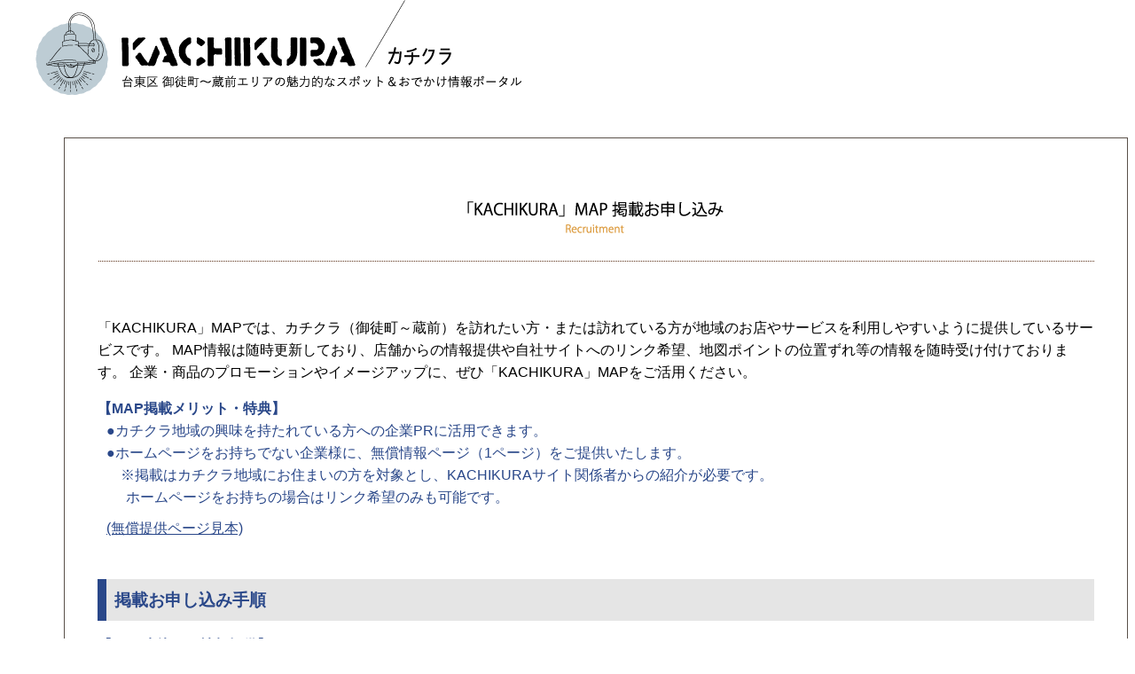

--- FILE ---
content_type: text/html; charset=UTF-8
request_url: https://kachikura.jp/recruitment/conf/
body_size: 4935
content:
<!DOCTYPE html>
<html lang="ja" xmlns="http://www.w3.org/1999/xhtml">

<head>
	<!-- Global site tag (gtag.js) - Google Analytics -->
	<script async src="https://www.googletagmanager.com/gtag/js?id=G-6T8LYHBJSP"></script>
	<script>
		window.dataLayer = window.dataLayer || [];

		function gtag() {
			dataLayer.push(arguments);
		}
		gtag('js', new Date());

		gtag('config', 'G-6T8LYHBJSP');
	</script>

	<meta http-equiv="Content-Type" content="text/html" charset="utf-8">
	<meta name="keywords" content="カチクラ,KACHIKURA,カチクラとは,カチクラサイト,御徒町,蔵前,浅草,日本のブルックリン,東京のブルックリン">
	<meta name="description" content="「カチクラ - KACHIKURA -」は『日本のブルックリン』『東京のブルックリン』といわれる御徒町～蔵前、通称カチクラエリアの情報をお伝えする情報ポータルサイトです。">
	<meta name="viewport" content="width=device-width,initial-scale=1.0">
	<title>確認画面  |  カチクラ / KACHIKURA 〜カチクラとは？『日本のブルックリン』御徒町・蔵前エリアのおでかけスポット＆情報をお届け〜</title>
	<script src="https://ajax.googleapis.com/ajax/libs/jquery/2.1.3/jquery.min.js"></script>
	<meta name='robots' content='max-image-preview:large' />
<link rel='dns-prefetch' href='//s.w.org' />
<script type="text/javascript">
window._wpemojiSettings = {"baseUrl":"https:\/\/s.w.org\/images\/core\/emoji\/14.0.0\/72x72\/","ext":".png","svgUrl":"https:\/\/s.w.org\/images\/core\/emoji\/14.0.0\/svg\/","svgExt":".svg","source":{"concatemoji":"https:\/\/kachikura.jp\/wp-includes\/js\/wp-emoji-release.min.js"}};
/*! This file is auto-generated */
!function(e,a,t){var n,r,o,i=a.createElement("canvas"),p=i.getContext&&i.getContext("2d");function s(e,t){var a=String.fromCharCode,e=(p.clearRect(0,0,i.width,i.height),p.fillText(a.apply(this,e),0,0),i.toDataURL());return p.clearRect(0,0,i.width,i.height),p.fillText(a.apply(this,t),0,0),e===i.toDataURL()}function c(e){var t=a.createElement("script");t.src=e,t.defer=t.type="text/javascript",a.getElementsByTagName("head")[0].appendChild(t)}for(o=Array("flag","emoji"),t.supports={everything:!0,everythingExceptFlag:!0},r=0;r<o.length;r++)t.supports[o[r]]=function(e){if(!p||!p.fillText)return!1;switch(p.textBaseline="top",p.font="600 32px Arial",e){case"flag":return s([127987,65039,8205,9895,65039],[127987,65039,8203,9895,65039])?!1:!s([55356,56826,55356,56819],[55356,56826,8203,55356,56819])&&!s([55356,57332,56128,56423,56128,56418,56128,56421,56128,56430,56128,56423,56128,56447],[55356,57332,8203,56128,56423,8203,56128,56418,8203,56128,56421,8203,56128,56430,8203,56128,56423,8203,56128,56447]);case"emoji":return!s([129777,127995,8205,129778,127999],[129777,127995,8203,129778,127999])}return!1}(o[r]),t.supports.everything=t.supports.everything&&t.supports[o[r]],"flag"!==o[r]&&(t.supports.everythingExceptFlag=t.supports.everythingExceptFlag&&t.supports[o[r]]);t.supports.everythingExceptFlag=t.supports.everythingExceptFlag&&!t.supports.flag,t.DOMReady=!1,t.readyCallback=function(){t.DOMReady=!0},t.supports.everything||(n=function(){t.readyCallback()},a.addEventListener?(a.addEventListener("DOMContentLoaded",n,!1),e.addEventListener("load",n,!1)):(e.attachEvent("onload",n),a.attachEvent("onreadystatechange",function(){"complete"===a.readyState&&t.readyCallback()})),(e=t.source||{}).concatemoji?c(e.concatemoji):e.wpemoji&&e.twemoji&&(c(e.twemoji),c(e.wpemoji)))}(window,document,window._wpemojiSettings);
</script>
<style type="text/css">
img.wp-smiley,
img.emoji {
	display: inline !important;
	border: none !important;
	box-shadow: none !important;
	height: 1em !important;
	width: 1em !important;
	margin: 0 0.07em !important;
	vertical-align: -0.1em !important;
	background: none !important;
	padding: 0 !important;
}
</style>
	<link rel='stylesheet' id='mw-wp-form-css'  href='https://kachikura.jp/wp-content/plugins/mw-wp-form/css/style.css' type='text/css' media='all' />
<link rel='stylesheet' id='wp-block-library-css'  href='https://kachikura.jp/wp-includes/css/dist/block-library/style.min.css' type='text/css' media='all' />
<style id='global-styles-inline-css' type='text/css'>
body{--wp--preset--color--black: #000000;--wp--preset--color--cyan-bluish-gray: #abb8c3;--wp--preset--color--white: #ffffff;--wp--preset--color--pale-pink: #f78da7;--wp--preset--color--vivid-red: #cf2e2e;--wp--preset--color--luminous-vivid-orange: #ff6900;--wp--preset--color--luminous-vivid-amber: #fcb900;--wp--preset--color--light-green-cyan: #7bdcb5;--wp--preset--color--vivid-green-cyan: #00d084;--wp--preset--color--pale-cyan-blue: #8ed1fc;--wp--preset--color--vivid-cyan-blue: #0693e3;--wp--preset--color--vivid-purple: #9b51e0;--wp--preset--gradient--vivid-cyan-blue-to-vivid-purple: linear-gradient(135deg,rgba(6,147,227,1) 0%,rgb(155,81,224) 100%);--wp--preset--gradient--light-green-cyan-to-vivid-green-cyan: linear-gradient(135deg,rgb(122,220,180) 0%,rgb(0,208,130) 100%);--wp--preset--gradient--luminous-vivid-amber-to-luminous-vivid-orange: linear-gradient(135deg,rgba(252,185,0,1) 0%,rgba(255,105,0,1) 100%);--wp--preset--gradient--luminous-vivid-orange-to-vivid-red: linear-gradient(135deg,rgba(255,105,0,1) 0%,rgb(207,46,46) 100%);--wp--preset--gradient--very-light-gray-to-cyan-bluish-gray: linear-gradient(135deg,rgb(238,238,238) 0%,rgb(169,184,195) 100%);--wp--preset--gradient--cool-to-warm-spectrum: linear-gradient(135deg,rgb(74,234,220) 0%,rgb(151,120,209) 20%,rgb(207,42,186) 40%,rgb(238,44,130) 60%,rgb(251,105,98) 80%,rgb(254,248,76) 100%);--wp--preset--gradient--blush-light-purple: linear-gradient(135deg,rgb(255,206,236) 0%,rgb(152,150,240) 100%);--wp--preset--gradient--blush-bordeaux: linear-gradient(135deg,rgb(254,205,165) 0%,rgb(254,45,45) 50%,rgb(107,0,62) 100%);--wp--preset--gradient--luminous-dusk: linear-gradient(135deg,rgb(255,203,112) 0%,rgb(199,81,192) 50%,rgb(65,88,208) 100%);--wp--preset--gradient--pale-ocean: linear-gradient(135deg,rgb(255,245,203) 0%,rgb(182,227,212) 50%,rgb(51,167,181) 100%);--wp--preset--gradient--electric-grass: linear-gradient(135deg,rgb(202,248,128) 0%,rgb(113,206,126) 100%);--wp--preset--gradient--midnight: linear-gradient(135deg,rgb(2,3,129) 0%,rgb(40,116,252) 100%);--wp--preset--duotone--dark-grayscale: url('#wp-duotone-dark-grayscale');--wp--preset--duotone--grayscale: url('#wp-duotone-grayscale');--wp--preset--duotone--purple-yellow: url('#wp-duotone-purple-yellow');--wp--preset--duotone--blue-red: url('#wp-duotone-blue-red');--wp--preset--duotone--midnight: url('#wp-duotone-midnight');--wp--preset--duotone--magenta-yellow: url('#wp-duotone-magenta-yellow');--wp--preset--duotone--purple-green: url('#wp-duotone-purple-green');--wp--preset--duotone--blue-orange: url('#wp-duotone-blue-orange');--wp--preset--font-size--small: 13px;--wp--preset--font-size--medium: 20px;--wp--preset--font-size--large: 36px;--wp--preset--font-size--x-large: 42px;}.has-black-color{color: var(--wp--preset--color--black) !important;}.has-cyan-bluish-gray-color{color: var(--wp--preset--color--cyan-bluish-gray) !important;}.has-white-color{color: var(--wp--preset--color--white) !important;}.has-pale-pink-color{color: var(--wp--preset--color--pale-pink) !important;}.has-vivid-red-color{color: var(--wp--preset--color--vivid-red) !important;}.has-luminous-vivid-orange-color{color: var(--wp--preset--color--luminous-vivid-orange) !important;}.has-luminous-vivid-amber-color{color: var(--wp--preset--color--luminous-vivid-amber) !important;}.has-light-green-cyan-color{color: var(--wp--preset--color--light-green-cyan) !important;}.has-vivid-green-cyan-color{color: var(--wp--preset--color--vivid-green-cyan) !important;}.has-pale-cyan-blue-color{color: var(--wp--preset--color--pale-cyan-blue) !important;}.has-vivid-cyan-blue-color{color: var(--wp--preset--color--vivid-cyan-blue) !important;}.has-vivid-purple-color{color: var(--wp--preset--color--vivid-purple) !important;}.has-black-background-color{background-color: var(--wp--preset--color--black) !important;}.has-cyan-bluish-gray-background-color{background-color: var(--wp--preset--color--cyan-bluish-gray) !important;}.has-white-background-color{background-color: var(--wp--preset--color--white) !important;}.has-pale-pink-background-color{background-color: var(--wp--preset--color--pale-pink) !important;}.has-vivid-red-background-color{background-color: var(--wp--preset--color--vivid-red) !important;}.has-luminous-vivid-orange-background-color{background-color: var(--wp--preset--color--luminous-vivid-orange) !important;}.has-luminous-vivid-amber-background-color{background-color: var(--wp--preset--color--luminous-vivid-amber) !important;}.has-light-green-cyan-background-color{background-color: var(--wp--preset--color--light-green-cyan) !important;}.has-vivid-green-cyan-background-color{background-color: var(--wp--preset--color--vivid-green-cyan) !important;}.has-pale-cyan-blue-background-color{background-color: var(--wp--preset--color--pale-cyan-blue) !important;}.has-vivid-cyan-blue-background-color{background-color: var(--wp--preset--color--vivid-cyan-blue) !important;}.has-vivid-purple-background-color{background-color: var(--wp--preset--color--vivid-purple) !important;}.has-black-border-color{border-color: var(--wp--preset--color--black) !important;}.has-cyan-bluish-gray-border-color{border-color: var(--wp--preset--color--cyan-bluish-gray) !important;}.has-white-border-color{border-color: var(--wp--preset--color--white) !important;}.has-pale-pink-border-color{border-color: var(--wp--preset--color--pale-pink) !important;}.has-vivid-red-border-color{border-color: var(--wp--preset--color--vivid-red) !important;}.has-luminous-vivid-orange-border-color{border-color: var(--wp--preset--color--luminous-vivid-orange) !important;}.has-luminous-vivid-amber-border-color{border-color: var(--wp--preset--color--luminous-vivid-amber) !important;}.has-light-green-cyan-border-color{border-color: var(--wp--preset--color--light-green-cyan) !important;}.has-vivid-green-cyan-border-color{border-color: var(--wp--preset--color--vivid-green-cyan) !important;}.has-pale-cyan-blue-border-color{border-color: var(--wp--preset--color--pale-cyan-blue) !important;}.has-vivid-cyan-blue-border-color{border-color: var(--wp--preset--color--vivid-cyan-blue) !important;}.has-vivid-purple-border-color{border-color: var(--wp--preset--color--vivid-purple) !important;}.has-vivid-cyan-blue-to-vivid-purple-gradient-background{background: var(--wp--preset--gradient--vivid-cyan-blue-to-vivid-purple) !important;}.has-light-green-cyan-to-vivid-green-cyan-gradient-background{background: var(--wp--preset--gradient--light-green-cyan-to-vivid-green-cyan) !important;}.has-luminous-vivid-amber-to-luminous-vivid-orange-gradient-background{background: var(--wp--preset--gradient--luminous-vivid-amber-to-luminous-vivid-orange) !important;}.has-luminous-vivid-orange-to-vivid-red-gradient-background{background: var(--wp--preset--gradient--luminous-vivid-orange-to-vivid-red) !important;}.has-very-light-gray-to-cyan-bluish-gray-gradient-background{background: var(--wp--preset--gradient--very-light-gray-to-cyan-bluish-gray) !important;}.has-cool-to-warm-spectrum-gradient-background{background: var(--wp--preset--gradient--cool-to-warm-spectrum) !important;}.has-blush-light-purple-gradient-background{background: var(--wp--preset--gradient--blush-light-purple) !important;}.has-blush-bordeaux-gradient-background{background: var(--wp--preset--gradient--blush-bordeaux) !important;}.has-luminous-dusk-gradient-background{background: var(--wp--preset--gradient--luminous-dusk) !important;}.has-pale-ocean-gradient-background{background: var(--wp--preset--gradient--pale-ocean) !important;}.has-electric-grass-gradient-background{background: var(--wp--preset--gradient--electric-grass) !important;}.has-midnight-gradient-background{background: var(--wp--preset--gradient--midnight) !important;}.has-small-font-size{font-size: var(--wp--preset--font-size--small) !important;}.has-medium-font-size{font-size: var(--wp--preset--font-size--medium) !important;}.has-large-font-size{font-size: var(--wp--preset--font-size--large) !important;}.has-x-large-font-size{font-size: var(--wp--preset--font-size--x-large) !important;}
</style>
<link rel='stylesheet' id='contact-form-7-css'  href='https://kachikura.jp/wp-content/plugins/contact-form-7/includes/css/styles.css' type='text/css' media='all' />
<link rel='stylesheet' id='style-css'  href='https://kachikura.jp/wp-content/themes/kachikura/style.css' type='text/css' media='all' />
<link rel='stylesheet' id='layout-css'  href='https://kachikura.jp/wp-content/themes/kachikura/css/layout.css' type='text/css' media='all' />
<link rel='stylesheet' id='page-css'  href='https://kachikura.jp/wp-content/themes/kachikura/css/page.css' type='text/css' media='all' />
<link rel="https://api.w.org/" href="https://kachikura.jp/wp-json/" /><link rel="alternate" type="application/json" href="https://kachikura.jp/wp-json/wp/v2/pages/152" /><link rel="canonical" href="https://kachikura.jp/recruitment/conf/" />
<link rel="alternate" type="application/json+oembed" href="https://kachikura.jp/wp-json/oembed/1.0/embed?url=https%3A%2F%2Fkachikura.jp%2Frecruitment%2Fconf%2F" />
<link rel="alternate" type="text/xml+oembed" href="https://kachikura.jp/wp-json/oembed/1.0/embed?url=https%3A%2F%2Fkachikura.jp%2Frecruitment%2Fconf%2F&#038;format=xml" />

<!-- BEGIN Analytics Insights v6.3.4 - https://deconf.com/analytics-insights-google-analytics-dashboard-wordpress/ -->
<script async src="https://www.googletagmanager.com/gtag/js?id=G-6T8LYHBJSP"></script>
<script>
  window.dataLayer = window.dataLayer || [];
  function gtag(){dataLayer.push(arguments);}
  gtag('js', new Date());
  gtag('config', 'G-6T8LYHBJSP');
  if (window.performance) {
    var timeSincePageLoad = Math.round(performance.now());
    gtag('event', 'timing_complete', {
      'name': 'load',
      'value': timeSincePageLoad,
      'event_category': 'JS Dependencies'
    });
  }
</script>
<!-- END Analytics Insights -->
</head>

<body data-rsssl=1 class="page-template-default page page-id-152 page-child parent-pageid-100 conf recruitment-child">

	<div class="wrap">
		<header class="layout-header">
			

				<div id="logo"><a href="https://kachikura.jp/"><img src="https://kachikura.jp/public/wp-content/themes/public/images/logo.png" alt="kachikura"></a></div>



			
		</header>
		<main class="layout-body"><div class="container innerbox contents-conf">
			<h2 class="page-name pagename-conf unit-item">固定ページ</h2>
		<article class="page-content content-conf">
													<script type="text/javascript">
		window.location = "https://kachikura.jp/recruitment/";
		</script>
		<section class="sec_form">
<div class="form_text"><img width="760" height="321" class="alignnone size-full wp-image-161" src="https://kachikura.jp/wp-content/uploads/2022/07/conf.png" alt="" srcset="https://kachikura.jp/wp-content/uploads/2022/07/conf.png 760w, https://kachikura.jp/wp-content/uploads/2022/07/conf-300x127.png 300w" sizes="(max-width: 760px) 100vw, 760px" /></div>
<div id="mw_wp_form_mw-wp-form-103" class="mw_wp_form mw_wp_form_direct_access_error">
				このページには直接アクセスできません。
			<!-- end .mw_wp_form --></div>
</section>
				
					</article><!-- / .container page-<$slug> -->

	</div><!-- / .container -->
 
 </main><!--layout-body-->
 <footer class="layout-footer">
 	<section class="sec_link">
 		<ul>
 			<li><a href="https://kachikura.jp/advertisement/">
 					<picture>
 						<source media="(min-width: 750px)" srcset="https://kachikura.jp/wp-content/themes/kachikura/images/top/link_02.png" alt="広告募集">
 						<img src="https://kachikura.jp/wp-content/themes/kachikura/images/top/link_02@2x.png" alt="広告募集">
 					</picture>
 				</a></li>
 			<li><a href="https://hdshintaku.com/" target="_blank">
 					<picture>
 						<source media="(min-width: 750px)" srcset="https://kachikura.jp/wp-content/themes/kachikura/images/top/link_03.png" alt="えん・とらすと">
 						<img src="https://kachikura.jp/wp-content/themes/kachikura/images/top/link_03@2x.png" alt="えん・とらすと">
 					</picture>
 				</a></li>
 			<li><a href="http://illustplus.link-lds.com/" target="_blank">
 					<picture>
 						<source media="(min-width: 750px)" srcset="https://kachikura.jp/wp-content/themes/kachikura/images/top/link_04.png" alt="いらすとぷらす">
 						<img src="https://kachikura.jp/wp-content/themes/kachikura/images/top/link_04@2x.png" alt="いらすとぷらす">
 					</picture>
 				</a></li>
 			<li><a href="http://www.link-fujikawa.com/mother-work/lp/" target="_blank">
 					<picture>
 						<source media="(min-width: 750px)" srcset="https://kachikura.jp/wp-content/themes/kachikura/images/top/link_05.png" alt="マザーワーク">
 						<img src="https://kachikura.jp/wp-content/themes/kachikura/images/top/link_05@2x.png" alt="マザーワーク">
 					</picture>
 				</a></li>
 		</ul>
 	</section>
 	<small class="copyright">カチクラサイト Copyright&copy; 一般社団法人マザーワークマネージメント All rights reserved.</small>
 </footer>
 </div><!--//wrap-->
 <script type='text/javascript' src='https://kachikura.jp/wp-includes/js/jquery/jquery.min.js' id='jquery-core-js'></script>
<script type='text/javascript' src='https://kachikura.jp/wp-includes/js/jquery/jquery-migrate.min.js' id='jquery-migrate-js'></script>
<script type='text/javascript' src='https://kachikura.jp/wp-content/plugins/mw-wp-form/js/form.js' id='mw-wp-form-js'></script>
<script type='text/javascript' src='https://kachikura.jp/wp-content/plugins/contact-form-7/includes/swv/js/index.js' id='swv-js'></script>
<script type='text/javascript' id='contact-form-7-js-extra'>
/* <![CDATA[ */
var wpcf7 = {"api":{"root":"https:\/\/kachikura.jp\/wp-json\/","namespace":"contact-form-7\/v1"}};
/* ]]> */
</script>
<script type='text/javascript' src='https://kachikura.jp/wp-content/plugins/contact-form-7/includes/js/index.js' id='contact-form-7-js'></script>
<script type='text/javascript' src='https://kachikura.jp/wp-content/themes/kachikura/js/site.js' id='site-js'></script>
 </body>
 
 </html>

--- FILE ---
content_type: text/html; charset=UTF-8
request_url: https://kachikura.jp/recruitment/
body_size: 8082
content:
<!DOCTYPE html>
<html lang="ja" xmlns="http://www.w3.org/1999/xhtml">

<head>
	<!-- Global site tag (gtag.js) - Google Analytics -->
	<script async src="https://www.googletagmanager.com/gtag/js?id=G-6T8LYHBJSP"></script>
	<script>
		window.dataLayer = window.dataLayer || [];

		function gtag() {
			dataLayer.push(arguments);
		}
		gtag('js', new Date());

		gtag('config', 'G-6T8LYHBJSP');
	</script>

	<meta http-equiv="Content-Type" content="text/html" charset="utf-8">
	<meta name="keywords" content="カチクラ,KACHIKURA,カチクラとは,カチクラサイト,御徒町,蔵前,浅草,日本のブルックリン,東京のブルックリン">
	<meta name="description" content="「カチクラ - KACHIKURA -」は『日本のブルックリン』『東京のブルックリン』といわれる御徒町～蔵前、通称カチクラエリアの情報をお伝えする情報ポータルサイトです。">
	<meta name="viewport" content="width=device-width,initial-scale=1.0">
	<title>MAP掲載お申し込み  |  カチクラ / KACHIKURA 〜カチクラとは？『日本のブルックリン』御徒町・蔵前エリアのおでかけスポット＆情報をお届け〜</title>
	<script src="https://ajax.googleapis.com/ajax/libs/jquery/2.1.3/jquery.min.js"></script>
	<meta name='robots' content='max-image-preview:large' />
<link rel='dns-prefetch' href='//s.w.org' />
<script type="text/javascript">
window._wpemojiSettings = {"baseUrl":"https:\/\/s.w.org\/images\/core\/emoji\/14.0.0\/72x72\/","ext":".png","svgUrl":"https:\/\/s.w.org\/images\/core\/emoji\/14.0.0\/svg\/","svgExt":".svg","source":{"concatemoji":"https:\/\/kachikura.jp\/wp-includes\/js\/wp-emoji-release.min.js"}};
/*! This file is auto-generated */
!function(e,a,t){var n,r,o,i=a.createElement("canvas"),p=i.getContext&&i.getContext("2d");function s(e,t){var a=String.fromCharCode,e=(p.clearRect(0,0,i.width,i.height),p.fillText(a.apply(this,e),0,0),i.toDataURL());return p.clearRect(0,0,i.width,i.height),p.fillText(a.apply(this,t),0,0),e===i.toDataURL()}function c(e){var t=a.createElement("script");t.src=e,t.defer=t.type="text/javascript",a.getElementsByTagName("head")[0].appendChild(t)}for(o=Array("flag","emoji"),t.supports={everything:!0,everythingExceptFlag:!0},r=0;r<o.length;r++)t.supports[o[r]]=function(e){if(!p||!p.fillText)return!1;switch(p.textBaseline="top",p.font="600 32px Arial",e){case"flag":return s([127987,65039,8205,9895,65039],[127987,65039,8203,9895,65039])?!1:!s([55356,56826,55356,56819],[55356,56826,8203,55356,56819])&&!s([55356,57332,56128,56423,56128,56418,56128,56421,56128,56430,56128,56423,56128,56447],[55356,57332,8203,56128,56423,8203,56128,56418,8203,56128,56421,8203,56128,56430,8203,56128,56423,8203,56128,56447]);case"emoji":return!s([129777,127995,8205,129778,127999],[129777,127995,8203,129778,127999])}return!1}(o[r]),t.supports.everything=t.supports.everything&&t.supports[o[r]],"flag"!==o[r]&&(t.supports.everythingExceptFlag=t.supports.everythingExceptFlag&&t.supports[o[r]]);t.supports.everythingExceptFlag=t.supports.everythingExceptFlag&&!t.supports.flag,t.DOMReady=!1,t.readyCallback=function(){t.DOMReady=!0},t.supports.everything||(n=function(){t.readyCallback()},a.addEventListener?(a.addEventListener("DOMContentLoaded",n,!1),e.addEventListener("load",n,!1)):(e.attachEvent("onload",n),a.attachEvent("onreadystatechange",function(){"complete"===a.readyState&&t.readyCallback()})),(e=t.source||{}).concatemoji?c(e.concatemoji):e.wpemoji&&e.twemoji&&(c(e.twemoji),c(e.wpemoji)))}(window,document,window._wpemojiSettings);
</script>
<style type="text/css">
img.wp-smiley,
img.emoji {
	display: inline !important;
	border: none !important;
	box-shadow: none !important;
	height: 1em !important;
	width: 1em !important;
	margin: 0 0.07em !important;
	vertical-align: -0.1em !important;
	background: none !important;
	padding: 0 !important;
}
</style>
	<link rel='stylesheet' id='mw-wp-form-css'  href='https://kachikura.jp/wp-content/plugins/mw-wp-form/css/style.css' type='text/css' media='all' />
<link rel='stylesheet' id='wp-block-library-css'  href='https://kachikura.jp/wp-includes/css/dist/block-library/style.min.css' type='text/css' media='all' />
<style id='global-styles-inline-css' type='text/css'>
body{--wp--preset--color--black: #000000;--wp--preset--color--cyan-bluish-gray: #abb8c3;--wp--preset--color--white: #ffffff;--wp--preset--color--pale-pink: #f78da7;--wp--preset--color--vivid-red: #cf2e2e;--wp--preset--color--luminous-vivid-orange: #ff6900;--wp--preset--color--luminous-vivid-amber: #fcb900;--wp--preset--color--light-green-cyan: #7bdcb5;--wp--preset--color--vivid-green-cyan: #00d084;--wp--preset--color--pale-cyan-blue: #8ed1fc;--wp--preset--color--vivid-cyan-blue: #0693e3;--wp--preset--color--vivid-purple: #9b51e0;--wp--preset--gradient--vivid-cyan-blue-to-vivid-purple: linear-gradient(135deg,rgba(6,147,227,1) 0%,rgb(155,81,224) 100%);--wp--preset--gradient--light-green-cyan-to-vivid-green-cyan: linear-gradient(135deg,rgb(122,220,180) 0%,rgb(0,208,130) 100%);--wp--preset--gradient--luminous-vivid-amber-to-luminous-vivid-orange: linear-gradient(135deg,rgba(252,185,0,1) 0%,rgba(255,105,0,1) 100%);--wp--preset--gradient--luminous-vivid-orange-to-vivid-red: linear-gradient(135deg,rgba(255,105,0,1) 0%,rgb(207,46,46) 100%);--wp--preset--gradient--very-light-gray-to-cyan-bluish-gray: linear-gradient(135deg,rgb(238,238,238) 0%,rgb(169,184,195) 100%);--wp--preset--gradient--cool-to-warm-spectrum: linear-gradient(135deg,rgb(74,234,220) 0%,rgb(151,120,209) 20%,rgb(207,42,186) 40%,rgb(238,44,130) 60%,rgb(251,105,98) 80%,rgb(254,248,76) 100%);--wp--preset--gradient--blush-light-purple: linear-gradient(135deg,rgb(255,206,236) 0%,rgb(152,150,240) 100%);--wp--preset--gradient--blush-bordeaux: linear-gradient(135deg,rgb(254,205,165) 0%,rgb(254,45,45) 50%,rgb(107,0,62) 100%);--wp--preset--gradient--luminous-dusk: linear-gradient(135deg,rgb(255,203,112) 0%,rgb(199,81,192) 50%,rgb(65,88,208) 100%);--wp--preset--gradient--pale-ocean: linear-gradient(135deg,rgb(255,245,203) 0%,rgb(182,227,212) 50%,rgb(51,167,181) 100%);--wp--preset--gradient--electric-grass: linear-gradient(135deg,rgb(202,248,128) 0%,rgb(113,206,126) 100%);--wp--preset--gradient--midnight: linear-gradient(135deg,rgb(2,3,129) 0%,rgb(40,116,252) 100%);--wp--preset--duotone--dark-grayscale: url('#wp-duotone-dark-grayscale');--wp--preset--duotone--grayscale: url('#wp-duotone-grayscale');--wp--preset--duotone--purple-yellow: url('#wp-duotone-purple-yellow');--wp--preset--duotone--blue-red: url('#wp-duotone-blue-red');--wp--preset--duotone--midnight: url('#wp-duotone-midnight');--wp--preset--duotone--magenta-yellow: url('#wp-duotone-magenta-yellow');--wp--preset--duotone--purple-green: url('#wp-duotone-purple-green');--wp--preset--duotone--blue-orange: url('#wp-duotone-blue-orange');--wp--preset--font-size--small: 13px;--wp--preset--font-size--medium: 20px;--wp--preset--font-size--large: 36px;--wp--preset--font-size--x-large: 42px;}.has-black-color{color: var(--wp--preset--color--black) !important;}.has-cyan-bluish-gray-color{color: var(--wp--preset--color--cyan-bluish-gray) !important;}.has-white-color{color: var(--wp--preset--color--white) !important;}.has-pale-pink-color{color: var(--wp--preset--color--pale-pink) !important;}.has-vivid-red-color{color: var(--wp--preset--color--vivid-red) !important;}.has-luminous-vivid-orange-color{color: var(--wp--preset--color--luminous-vivid-orange) !important;}.has-luminous-vivid-amber-color{color: var(--wp--preset--color--luminous-vivid-amber) !important;}.has-light-green-cyan-color{color: var(--wp--preset--color--light-green-cyan) !important;}.has-vivid-green-cyan-color{color: var(--wp--preset--color--vivid-green-cyan) !important;}.has-pale-cyan-blue-color{color: var(--wp--preset--color--pale-cyan-blue) !important;}.has-vivid-cyan-blue-color{color: var(--wp--preset--color--vivid-cyan-blue) !important;}.has-vivid-purple-color{color: var(--wp--preset--color--vivid-purple) !important;}.has-black-background-color{background-color: var(--wp--preset--color--black) !important;}.has-cyan-bluish-gray-background-color{background-color: var(--wp--preset--color--cyan-bluish-gray) !important;}.has-white-background-color{background-color: var(--wp--preset--color--white) !important;}.has-pale-pink-background-color{background-color: var(--wp--preset--color--pale-pink) !important;}.has-vivid-red-background-color{background-color: var(--wp--preset--color--vivid-red) !important;}.has-luminous-vivid-orange-background-color{background-color: var(--wp--preset--color--luminous-vivid-orange) !important;}.has-luminous-vivid-amber-background-color{background-color: var(--wp--preset--color--luminous-vivid-amber) !important;}.has-light-green-cyan-background-color{background-color: var(--wp--preset--color--light-green-cyan) !important;}.has-vivid-green-cyan-background-color{background-color: var(--wp--preset--color--vivid-green-cyan) !important;}.has-pale-cyan-blue-background-color{background-color: var(--wp--preset--color--pale-cyan-blue) !important;}.has-vivid-cyan-blue-background-color{background-color: var(--wp--preset--color--vivid-cyan-blue) !important;}.has-vivid-purple-background-color{background-color: var(--wp--preset--color--vivid-purple) !important;}.has-black-border-color{border-color: var(--wp--preset--color--black) !important;}.has-cyan-bluish-gray-border-color{border-color: var(--wp--preset--color--cyan-bluish-gray) !important;}.has-white-border-color{border-color: var(--wp--preset--color--white) !important;}.has-pale-pink-border-color{border-color: var(--wp--preset--color--pale-pink) !important;}.has-vivid-red-border-color{border-color: var(--wp--preset--color--vivid-red) !important;}.has-luminous-vivid-orange-border-color{border-color: var(--wp--preset--color--luminous-vivid-orange) !important;}.has-luminous-vivid-amber-border-color{border-color: var(--wp--preset--color--luminous-vivid-amber) !important;}.has-light-green-cyan-border-color{border-color: var(--wp--preset--color--light-green-cyan) !important;}.has-vivid-green-cyan-border-color{border-color: var(--wp--preset--color--vivid-green-cyan) !important;}.has-pale-cyan-blue-border-color{border-color: var(--wp--preset--color--pale-cyan-blue) !important;}.has-vivid-cyan-blue-border-color{border-color: var(--wp--preset--color--vivid-cyan-blue) !important;}.has-vivid-purple-border-color{border-color: var(--wp--preset--color--vivid-purple) !important;}.has-vivid-cyan-blue-to-vivid-purple-gradient-background{background: var(--wp--preset--gradient--vivid-cyan-blue-to-vivid-purple) !important;}.has-light-green-cyan-to-vivid-green-cyan-gradient-background{background: var(--wp--preset--gradient--light-green-cyan-to-vivid-green-cyan) !important;}.has-luminous-vivid-amber-to-luminous-vivid-orange-gradient-background{background: var(--wp--preset--gradient--luminous-vivid-amber-to-luminous-vivid-orange) !important;}.has-luminous-vivid-orange-to-vivid-red-gradient-background{background: var(--wp--preset--gradient--luminous-vivid-orange-to-vivid-red) !important;}.has-very-light-gray-to-cyan-bluish-gray-gradient-background{background: var(--wp--preset--gradient--very-light-gray-to-cyan-bluish-gray) !important;}.has-cool-to-warm-spectrum-gradient-background{background: var(--wp--preset--gradient--cool-to-warm-spectrum) !important;}.has-blush-light-purple-gradient-background{background: var(--wp--preset--gradient--blush-light-purple) !important;}.has-blush-bordeaux-gradient-background{background: var(--wp--preset--gradient--blush-bordeaux) !important;}.has-luminous-dusk-gradient-background{background: var(--wp--preset--gradient--luminous-dusk) !important;}.has-pale-ocean-gradient-background{background: var(--wp--preset--gradient--pale-ocean) !important;}.has-electric-grass-gradient-background{background: var(--wp--preset--gradient--electric-grass) !important;}.has-midnight-gradient-background{background: var(--wp--preset--gradient--midnight) !important;}.has-small-font-size{font-size: var(--wp--preset--font-size--small) !important;}.has-medium-font-size{font-size: var(--wp--preset--font-size--medium) !important;}.has-large-font-size{font-size: var(--wp--preset--font-size--large) !important;}.has-x-large-font-size{font-size: var(--wp--preset--font-size--x-large) !important;}
</style>
<link rel='stylesheet' id='contact-form-7-css'  href='https://kachikura.jp/wp-content/plugins/contact-form-7/includes/css/styles.css' type='text/css' media='all' />
<link rel='stylesheet' id='style-css'  href='https://kachikura.jp/wp-content/themes/kachikura/style.css' type='text/css' media='all' />
<link rel='stylesheet' id='layout-css'  href='https://kachikura.jp/wp-content/themes/kachikura/css/layout.css' type='text/css' media='all' />
<link rel='stylesheet' id='page-css'  href='https://kachikura.jp/wp-content/themes/kachikura/css/page.css' type='text/css' media='all' />
<link rel='stylesheet' id='page2-css'  href='https://kachikura.jp/wp-content/themes/kachikura/css/page2.css' type='text/css' media='all' />
<link rel="https://api.w.org/" href="https://kachikura.jp/wp-json/" /><link rel="alternate" type="application/json" href="https://kachikura.jp/wp-json/wp/v2/pages/100" /><link rel="canonical" href="https://kachikura.jp/recruitment/" />
<link rel="alternate" type="application/json+oembed" href="https://kachikura.jp/wp-json/oembed/1.0/embed?url=https%3A%2F%2Fkachikura.jp%2Frecruitment%2F" />
<link rel="alternate" type="text/xml+oembed" href="https://kachikura.jp/wp-json/oembed/1.0/embed?url=https%3A%2F%2Fkachikura.jp%2Frecruitment%2F&#038;format=xml" />

<!-- BEGIN Analytics Insights v6.3.4 - https://deconf.com/analytics-insights-google-analytics-dashboard-wordpress/ -->
<script async src="https://www.googletagmanager.com/gtag/js?id=G-6T8LYHBJSP"></script>
<script>
  window.dataLayer = window.dataLayer || [];
  function gtag(){dataLayer.push(arguments);}
  gtag('js', new Date());
  gtag('config', 'G-6T8LYHBJSP');
  if (window.performance) {
    var timeSincePageLoad = Math.round(performance.now());
    gtag('event', 'timing_complete', {
      'name': 'load',
      'value': timeSincePageLoad,
      'event_category': 'JS Dependencies'
    });
  }
</script>
<!-- END Analytics Insights -->
</head>

<body data-rsssl=1 class="page-template-default page page-id-100 page-parent recruitment">

	<div class="wrap">
		<header class="layout-header">
			

				<div id="logo"><a href="https://kachikura.jp/"><img src="https://kachikura.jp/public/wp-content/themes/public/images/logo.png" alt="kachikura"></a></div>



			
		</header>
		<main class="layout-body"><div class="container innerbox contents-recruitment">
			<h2 class="page-name pagename-recruitment unit-item">固定ページ</h2>
		<article class="page-content content-recruitment">
											<div class="wp-block-group sec sec-intoro">

<section class="sec_rec">
<p>「KACHIKURA」MAPでは、カチクラ（御徒町～蔵前）を訪れたい方・または訪れている方が地域のお店やサービスを利用しやすいように提供しているサービスです。
MAP情報は随時更新しており、店舗からの情報提供や自社サイトへのリンク希望、地図ポイントの位置ずれ等の情報を随時受け付けております。
企業・商品のプロモーションやイメージアップに、ぜひ「KACHIKURA」MAPをご活用ください。</P>

<p class="blue"><strong>【MAP掲載メリット・特典】</strong></p>
<ul>
<li>●カチクラ地域の興味を持たれている方への企業PRに活用できます。</li>
<li>●ホームページをお持ちでない企業様に、無償情報ページ（1ページ）をご提供いたします。</li>
</ul>
　<span>※掲載はカチクラ地域にお住まいの方を対象とし、KACHIKURAサイト関係者からの紹介が必要です。<br>
&nbsp;&nbsp;&nbsp;&nbsp;&nbsp;&nbsp;&nbsp;&nbsp;ホームページをお持ちの場合はリンク希望のみも可能です。</span><div class="pdf"><a data-target="con1" class="modal-open">(無償提供ページ見本)</a>
<div id="con1" class="modal-content" style="display: none;">
<img width="834" height="1189" src="https://kachikura.jp/wp-content/uploads/2022/07/sample.png" alt="" class="alignnone size-full wp-image-131" srcset="https://kachikura.jp/wp-content/uploads/2022/07/sample.png 834w, https://kachikura.jp/wp-content/uploads/2022/07/sample-210x300.png 210w, https://kachikura.jp/wp-content/uploads/2022/07/sample-718x1024.png 718w, https://kachikura.jp/wp-content/uploads/2022/07/sample-768x1095.png 768w" sizes="(max-width: 834px) 100vw, 834px" />
			</div></div>
</section>
<section class="sec_rec">
<h3>掲載お申し込み手順</h3>
<div class="list">
<h4>【１.お申込み・情報提供】</h4>
<p>下方にある「KACHIKURA」MAP情報提供フォームより、お申込みもしくは情報提供をお願い致します。
お申込みいただいた連絡先に追って返信させていただきます。</p>
</div>
<div class="list">
<h4>【２.一般社団法人マザーワークマネジメントによるオンライン審査（無償情報ページご希望の場合）】</h4>
<p>無償情報ページ提供をご希望の場合は、約10分間のオンライン審査（Zoom）をさせて頂きます。
カチクラ地域の方からのご依頼であることの確認のため、ご了承ください。</p>
</div>
<div class="list">
<h4>【３.MAPへの反映・無償情報ページ完了のお知らせ】</h4>
<p>提供いただいた情報に問題がなければ、MAPへの反映・無償情報ページ完了後、ご提供いただいた連絡先に情報をお送りさせていただきます。</p>
</div>
</section>
<!--<section class="sec_rec">
<h3>掲載基準等</h3>
<div class="pdf">
<a href="#">カチクラ無償情報ページ掲載基準.pdf</a>
</div>
</section>-->

<section class="sec_form">
<div class="form_text">
<img loading="lazy" width="760" height="321" src="https://kachikura.jp/wp-content/uploads/2022/07/form.png" alt="" class="alignnone size-full wp-image-148" srcset="https://kachikura.jp/wp-content/uploads/2022/07/form.png 760w, https://kachikura.jp/wp-content/uploads/2022/07/form-300x127.png 300w" sizes="(max-width: 760px) 100vw, 760px" />
</div>	
<div id="mw_wp_form_mw-wp-form-103" class="mw_wp_form mw_wp_form_input  ">
					<form method="post" action="" enctype="multipart/form-data"><table>
<tbody>
<tr class="r-form input-about">
<td><label class="r-formlabel name" for="about">お問い合わせ内容</label><small class="mandatory">※</small></td>
<td>	<span class="mwform-radio-field horizontal-item">
		<label >
			<input type="radio" name="about" value="1" />
			<span class="mwform-radio-field-text">KACHIKURA無償サイト</span>
		</label>
	</span>
	<span class="mwform-radio-field horizontal-item">
		<label >
			<input type="radio" name="about" value="2" />
			<span class="mwform-radio-field-text">自社サイトへのリンク依頼</span>
		</label>
	</span>
	<span class="mwform-radio-field horizontal-item">
		<label >
			<input type="radio" name="about" value="3" />
			<span class="mwform-radio-field-text">マップ位置修正依頼</span>
		</label>
	</span>

<input type="hidden" name="__children[about][]" value="{&quot;1&quot;:&quot;KACHIKURA\u7121\u511f\u30b5\u30a4\u30c8&quot;,&quot;2&quot;:&quot;\u81ea\u793e\u30b5\u30a4\u30c8\u3078\u306e\u30ea\u30f3\u30af\u4f9d\u983c&quot;,&quot;3&quot;:&quot;\u30de\u30c3\u30d7\u4f4d\u7f6e\u4fee\u6b63\u4f9d\u983c&quot;}" />
</td>
</tr>
<tr class="r-form input-con">
<td><label class="r-formlabel con" for="con">会社名(店舗名)</label><small class="mandatory">※</small></td>
<td>
<input type="text" name="con" size="60" value="" />
</td>
</tr>
<tr class="r-form input-name">
<td><label class="r-formlabel name" for="name">お名前</label><small class="mandatory">※</small></td>
<td>
<input type="text" name="name" size="60" value="" />
</td>
</tr>
<tr class="r-form input-zip">
<td><label class="r-formlabel zip" for="zip">郵便番号</label><small class="mandatory">※</small></td>
<td style="justify-content: flex-start;">
<input type="text" name="zip1" id="zip1" size="60" value="" data-conv-half-alphanumeric="true"/>
-
<input type="text" name="zip2" id="zip2" size="60" value="" data-conv-half-alphanumeric="true"/>
</td>
</tr>
<tr class="r-form input-pref">
<td><label class="r-formlabel pref" for="pref">都道府県</label><small class="mandatory">※</small></td>
<td>
<select name="pref" >
			<option value="" selected='selected'>
			選択してください		</option>
			<option value="北海道" >
			北海道		</option>
			<option value="青森県" >
			青森県		</option>
			<option value="岩手県" >
			岩手県		</option>
			<option value="宮城県" >
			宮城県		</option>
			<option value="秋田県" >
			秋田県		</option>
			<option value="山形県" >
			山形県		</option>
			<option value="福島県" >
			福島県		</option>
			<option value="茨城県" >
			茨城県		</option>
			<option value="栃木県" >
			栃木県		</option>
			<option value="群馬県" >
			群馬県		</option>
			<option value="埼玉県" >
			埼玉県		</option>
			<option value="千葉県" >
			千葉県		</option>
			<option value="東京都" >
			東京都		</option>
			<option value="神奈川県" >
			神奈川県		</option>
			<option value="新潟県" >
			新潟県		</option>
			<option value="富山県" >
			富山県		</option>
			<option value="石川県" >
			石川県		</option>
			<option value="福井県" >
			福井県		</option>
			<option value="山梨県" >
			山梨県		</option>
			<option value="長野県" >
			長野県		</option>
			<option value="岐阜県" >
			岐阜県		</option>
			<option value="静岡県" >
			静岡県		</option>
			<option value="愛知県" >
			愛知県		</option>
			<option value="三重県" >
			三重県		</option>
			<option value="滋賀県" >
			滋賀県		</option>
			<option value="京都府" >
			京都府		</option>
			<option value="大阪府" >
			大阪府		</option>
			<option value="兵庫県" >
			兵庫県		</option>
			<option value="奈良県" >
			奈良県		</option>
			<option value="和歌山県" >
			和歌山県		</option>
			<option value="鳥取県" >
			鳥取県		</option>
			<option value="島根県" >
			島根県		</option>
			<option value="岡山県" >
			岡山県		</option>
			<option value="広島県" >
			広島県		</option>
			<option value="山口県" >
			山口県		</option>
			<option value="徳島県" >
			徳島県		</option>
			<option value="香川県" >
			香川県		</option>
			<option value="愛媛県" >
			愛媛県		</option>
			<option value="高知県" >
			高知県		</option>
			<option value="福岡県" >
			福岡県		</option>
			<option value="佐賀県" >
			佐賀県		</option>
			<option value="長崎県" >
			長崎県		</option>
			<option value="熊本県" >
			熊本県		</option>
			<option value="大分県" >
			大分県		</option>
			<option value="宮崎県" >
			宮崎県		</option>
			<option value="鹿児島県" >
			鹿児島県		</option>
			<option value="沖縄県" >
			沖縄県		</option>
	</select>
</td>
</tr>
<tr class="r-form input-address">
<td><label class="r-formlabel address" for="address">市町村</label><small class="mandatory">※</small></td>
<td>
<input type="text" name="address" size="60" value="" />
</td>
</tr>
<tr class="r-form input-number">
<td><label class="r-formlabel number" for="number">建物名・番地</label><small class="mandatory">※</small></td>
<td>
<input type="text" name="number" size="60" value="" />
</td>
</tr>
<tr class="r-form input-phone">
<td><label class="r-formlabel phone" for="phone">電話番号</label><small class="mandatory">※</small></td>
<td>
<span class="mwform-tel-field">
	<input type="text" name="phone[data][0]" size="6" maxlength="5" value="" data-conv-half-alphanumeric="true" />
	-	<input type="text" name="phone[data][1]" size="5" maxlength="4" value="" data-conv-half-alphanumeric="true" />
	-	<input type="text" name="phone[data][2]" size="5" maxlength="4" value="" data-conv-half-alphanumeric="true" />
</span>

<input type="hidden" name="phone[separator]" value="-" />
</td>
</tr>
<tr class="r-form input-mail">
<td><label class="r-formlabel mail" for="mail">メールアドレス</label><small class="mandatory">※</small></td>
<td>
<input type="email" name="mail" size="60" value="" data-conv-half-alphanumeric="true"/>
</td>
</tr>
<tr class="r-form input-mail">
<td><label class="r-formlabel mail" for="mail">ホームページURL</label></td>
<td>
<input type="text" name="" size="60" value="" />
</td>
</tr>
<tr class="r-form naiyou">
<td><label class="r-formlabel naiyou" for="naiyou">事業内容</label></td>
<td>
<textarea name="naiyou" cols="50" rows="5" ></textarea>
</td>
</tr>
<tr class="r-form photo">
<td><label class="r-formlabel photo" for="photo">お店の写真</label></td>
<td>
<input type="file" name="photo" />
<span data-mwform-file-delete="photo" class="mwform-file-delete">&times;</span>
</td>
</tr>
<tr class="r-form input-question">
<td><label class="r-formlabel question" for="question">備考</label></td>
<td>
<textarea name="question" cols="50" rows="5" ></textarea>
</td>
</tr>
</tbody>
</table>
<div class="submit">
<input type="submit" name="submitConfirm" value="確認画面へ" class="submit-button"/>
 </div><input type="hidden" name="mw-wp-form-form-id" value="103" /><input type="hidden" name="mw_wp_form_token" value="72f26a04599be0234024e1cdbfc34db6a01d39229119e492aa6318f4b3e87a41" /></form>
				<!-- end .mw_wp_form --></div>
</section>
				
					</article><!-- / .container page-<$slug> -->

	</div><!-- / .container -->
 
 </main><!--layout-body-->
 <footer class="layout-footer">
 	<section class="sec_link">
 		<ul>
 			<li><a href="https://kachikura.jp/advertisement/">
 					<picture>
 						<source media="(min-width: 750px)" srcset="https://kachikura.jp/wp-content/themes/kachikura/images/top/link_02.png" alt="広告募集">
 						<img src="https://kachikura.jp/wp-content/themes/kachikura/images/top/link_02@2x.png" alt="広告募集">
 					</picture>
 				</a></li>
 			<li><a href="https://hdshintaku.com/" target="_blank">
 					<picture>
 						<source media="(min-width: 750px)" srcset="https://kachikura.jp/wp-content/themes/kachikura/images/top/link_03.png" alt="えん・とらすと">
 						<img src="https://kachikura.jp/wp-content/themes/kachikura/images/top/link_03@2x.png" alt="えん・とらすと">
 					</picture>
 				</a></li>
 			<li><a href="http://illustplus.link-lds.com/" target="_blank">
 					<picture>
 						<source media="(min-width: 750px)" srcset="https://kachikura.jp/wp-content/themes/kachikura/images/top/link_04.png" alt="いらすとぷらす">
 						<img src="https://kachikura.jp/wp-content/themes/kachikura/images/top/link_04@2x.png" alt="いらすとぷらす">
 					</picture>
 				</a></li>
 			<li><a href="http://www.link-fujikawa.com/mother-work/lp/" target="_blank">
 					<picture>
 						<source media="(min-width: 750px)" srcset="https://kachikura.jp/wp-content/themes/kachikura/images/top/link_05.png" alt="マザーワーク">
 						<img src="https://kachikura.jp/wp-content/themes/kachikura/images/top/link_05@2x.png" alt="マザーワーク">
 					</picture>
 				</a></li>
 		</ul>
 	</section>
 	<small class="copyright">カチクラサイト Copyright&copy; 一般社団法人マザーワークマネージメント All rights reserved.</small>
 </footer>
 </div><!--//wrap-->
 <script type='text/javascript' src='https://kachikura.jp/wp-includes/js/jquery/jquery.min.js' id='jquery-core-js'></script>
<script type='text/javascript' src='https://kachikura.jp/wp-includes/js/jquery/jquery-migrate.min.js' id='jquery-migrate-js'></script>
<script type='text/javascript' src='https://kachikura.jp/wp-content/plugins/mw-wp-form/js/form.js' id='mw-wp-form-js'></script>
<script type='text/javascript' src='https://kachikura.jp/wp-content/plugins/contact-form-7/includes/swv/js/index.js' id='swv-js'></script>
<script type='text/javascript' id='contact-form-7-js-extra'>
/* <![CDATA[ */
var wpcf7 = {"api":{"root":"https:\/\/kachikura.jp\/wp-json\/","namespace":"contact-form-7\/v1"}};
/* ]]> */
</script>
<script type='text/javascript' src='https://kachikura.jp/wp-content/plugins/contact-form-7/includes/js/index.js' id='contact-form-7-js'></script>
<script type='text/javascript' src='https://kachikura.jp/wp-content/themes/kachikura/js/site.js' id='site-js'></script>
 </body>
 
 </html>

--- FILE ---
content_type: text/css
request_url: https://kachikura.jp/wp-content/themes/kachikura/style.css
body_size: 807
content:
/*!
Theme Name:カチクラ用
Description: レスポンシブテンプレート
Author: masaichi
*/@import url("https://fonts.googleapis.com/css2?family=M+PLUS+1p:wght@300&display=swap");@import url("https://fonts.googleapis.com/css2?family=Material+Symbols+Outlined:opsz,wght,FILL,GRAD@40,400,1,200");@import url("https://fonts.googleapis.com/css2?family=Material+Symbols+Rounded:opsz,wght,FILL,GRAD@20..48,100..700,0..1,-50..200");*,*::before,*::after{box-sizing:border-box}* :not(p){margin:0}html,body{height:100%}body{line-height:1.5;-webkit-font-smoothing:antialiased}img,picture,video,canvas,svg{display:block;max-width:100%}input,button,textarea,select{font:inherit}p,h1,h2,h3,h4,h5,h6{overflow-wrap:break-word}#root,#__next{isolation:isolate}html{height:auto}html *{box-sizing:border-box}body{font-family:"メイリオ", Meiryo, sans-serif;line-height:1.6}body>svg{display:none}.pagination{display:flex;width:80%;margin:auto;padding:5rem 0;font-size:2.5rem;align-items:center;justify-content:center}.pagination a,.pagination span{text-decoration:none;width:100%;height:100%;display:flex;align-items:center;justify-content:center}.pagination-next,.last,.pagination-prev,.start{width:6rem;display:flex;margin:1rem;align-items:center;justify-content:center}.pagenation-number{display:flex;list-style:none;padding-left:0;margin-bottom:0}.pagenation-number li{width:6rem;margin:1rem}.single-pagination{text-align:center;padding-left:0;margin-bottom:0;list-style:none}.single-pagination li{margin:0 0.8rem}.prev-post{text-align:right}.input,textarea{border:1px solid #ccc}


--- FILE ---
content_type: text/css
request_url: https://kachikura.jp/wp-content/themes/kachikura/css/layout.css
body_size: 1417
content:
@import url("https://fonts.googleapis.com/css2?family=M+PLUS+1p:wght@300&display=swap");@import url("https://fonts.googleapis.com/css2?family=Material+Symbols+Outlined:opsz,wght,FILL,GRAD@40,400,1,200");@import url("https://fonts.googleapis.com/css2?family=Material+Symbols+Rounded:opsz,wght,FILL,GRAD@20..48,100..700,0..1,-50..200");.wrap{height:100%}.layout-body{min-height:100%}.innerbox{max-width:1200px;min-width:350px;margin:auto}li.menu-item{list-style:none}.full-bg:after{content:' ';width:100vw}body:not(.layout-mobile){padding-bottom:85px}body:not(.layout-mobile) .wrap{max-width:1200px;min-width:980px;margin:auto}body:not(.layout-mobile) .sec-title{font-size:3.7rem}body:not(.layout-mobile) .sec-title:before,body:not(.layout-mobile) .sec-title:after{height:1.5rem}body:not(.layout-mobile):not(.home) .wrap{display:grid;grid-template-rows:auto 1fr 172px}body:not(.layout-mobile):not(.home) .layout-header{grid-row:1/2}body:not(.layout-mobile):not(.home) .layout-body{grid-row:2/3}body:not(.layout-mobile):not(.home) .layout-footer{grid-row:3/4}body:not(.layout-mobile){background:url("../images/footer_bg.png") bottom center repeat-x;padding-bottom:85px}.searchbox{width:96%;margin:auto}.searchbox form{display:flex}.searchbox input{height:50px;width:calc(100% - 50px);padding:0 0.5rem;border:1px solid #DE9F44}.searchbox button{width:50px;height:50px;display:flex;justify-content:center;align-items:center;background:#DE9F44;border:none}.searchbox button>.material-symbols-rounded{font-size:38px}.searchbox .material-symbols-rounded{color:#ffff;font-variation-settings:'FILL' 1, 'wght' 700, 'GRAD' 0, 'opsz' 48}.br-sp{display:none}@media (max-width: 800px){.br-sp{display:block}}.anker-top{padding-top:100px;margin-top:-10px}@media print, screen and (min-width: 801px){.sp_disp{display:none !important}}@media screen and (max-width: 800px){.pc_disp{display:none !important}}.wp-block-cover.has-custom-content-position{background-size:auto !important}@media screen and (max-width: 800px){.wp-block-cover.has-custom-content-position{min-height:auto}}body:not(.layout-mobile) div.tothetop{position:fixed;right:2%;bottom:0%;z-index:1500}body:not(.layout-mobile) div.tothetop a{display:block;margin:0;background:url(../images/scrolltop.png);width:36px;height:35px;text-indent:-9999px;overflow:hidden;opacity:0.3}body:not(.layout-mobile) div.tothetop a:hover{opacity:1}body:not(.layout-mobile) .sec:not(:first-child){margin:5rem auto auto;position:relative}body.layout-mobile:not(.home) .layout-body{padding:3rem 0;display:flex;flex-wrap:wrap;flex-direction:row;padding:0 2%;width:100vw}body.layout-mobile:not(.home) .layout-body>.container{margin-top:0}body.layout-mobile:not(.home) .container{margin:auto}body:not(.home):not(.layout-mobile) .layout-body{padding:3rem 0;flex-wrap:wrap;flex-direction:row}body:not(.home):not(.layout-mobile) .layout-body>.container{margin-top:0}body:not(.home):not(.layout-mobile) .container{flex-basis:calc(100% - 250px);margin-left:2rem}body:not(.home):not(.layout-mobile) .sidebar{flex-basis:200px}body:not(.home):not(.layout-mobile) .content-footer{margin-top:8rem;flex-basis:100%}body:not(.layout-mobile) .flex-box{display:flex;justify-content:space-between}body:not(.layout-mobile) .flex-box .flex-box-item{max-width:50%}.page-name{display:block;text-indent:100%;white-space:nowrap;overflow:hidden;line-height:0}@media print, screen and (min-width: 801px){.page-name.pagename-column{background:url("../images/pagename/column_pagetitle.png") no-repeat top center;padding-top:9.589%;background-size:contain;margin-bottom:5%}.page-name.pagename-blog{background:url("../images/pagename/blog_pagetitle.png") no-repeat top center;padding-top:9.589%;background-size:contain;margin-bottom:5%}.page-name.pagename-writer{background:url("../images/pagename/writer_pagetitle.png") no-repeat top center;padding-top:9.589%;background-size:contain;margin-bottom:5%}.page-name.pagename-info{background:url("../images/pagename/info_pagetitle.png") no-repeat top center;padding-top:9.589%;background-size:contain;margin-bottom:5%}}@media screen and (max-width: 800px){.page-name.pagename-column{background:url("../images/pagename/column_pagetitle@2x.png") no-repeat top center;padding-top:17.7051%;background-size:contain;margin:5% auto}.page-name.pagename-blog{background:url("../images/pagename/blog_pagetitle@2x.png") no-repeat top center;padding-top:17.7051%;background-size:contain;margin:5% auto}.page-name.pagename-writer{background:url("../images/pagename/writer_pagetitle@2x.png") no-repeat top center;padding-top:17.7051%;background-size:contain;margin:5% auto}.page-name.pagename-info{background:url("../images/pagename/info_pagetitle@2x.png") no-repeat top center;padding-top:17.7051%;background-size:contain;margin:5% auto}.page-name.pagename-column{padding-top:24.4106%}}.layout-footer .sec_link{margin:auto}.layout-footer .sec_link ul{padding-left:0}.layout-footer .sec_link li{list-style-type:none}.copyright{display:block;text-align:center}body:not(.layout-mobile) .layout-footer{text-align:center}body:not(.layout-mobile) .layout-footer .sec_link{padding:25px 0;width:1200px}body:not(.layout-mobile) .layout-footer .sec_link ul{display:flex;justify-content:space-between;list-style:none;align-items:center}body:not(.layout-mobile) .layout-footer .layout-footer .sec.sec-banner{margin-bottom:3%}body.layout-mobile .layout-footer .sec_link{width:96%}body.layout-mobile .layout-footer li{margin:0.8rem 0}


--- FILE ---
content_type: text/css
request_url: https://kachikura.jp/wp-content/themes/kachikura/css/page.css
body_size: 2442
content:
@import url("https://fonts.googleapis.com/css2?family=M+PLUS+1p:wght@300&display=swap");@import url("https://fonts.googleapis.com/css2?family=Material+Symbols+Outlined:opsz,wght,FILL,GRAD@40,400,1,200");@import url("https://fonts.googleapis.com/css2?family=Material+Symbols+Rounded:opsz,wght,FILL,GRAD@20..48,100..700,0..1,-50..200");@media screen and (max-width: 800px){.innerbox.inquiry{display:none}}@media print, screen and (min-width: 801px){.layout-body>.container{background-color:#fff;border:1px solid #595049;padding:3% 3% 0}}.sectionline{position:relative}.mw_wp_form button,.mw_wp_form input,.mw_wp_form select,.mw_wp_form textarea{width:100%}.mw_wp_form input,.mw_wp_form textarea{border:1px solid #ccc;padding:0.5rem}.mw_wp_form .input-zip td:last-child{display:flex}.mw_wp_form .input-zip td>input{width:25%}.mw_wp_form .zip-button{width:30%;background:#BDCCD4;padding:1rem 0;color:#fff}.mw_wp_form .mwform-tel-field{display:flex;justify-content:space-around}.mw_wp_form .input-birthday>td:last-child{display:flex}.mw_wp_form .input-birthday>td:last-child span{display:flex;align-items:center;width:20%;margin:0 2%}.mw_wp_form .input-birthday>td:last-child select{width:100%;margin:0 5px;min-width:80px;text-align:center;border:1px solid #ccc}.mw_wp_form .submit{display:flex;justify-content:space-around;margin:3rem 0}.mw_wp_form .submit-button[name="submitConfirm"],.mw_wp_form .submit-button[name="submit-button"],.mw_wp_form .back{padding:1rem 0;color:#fff;border:none;padding:1rem 0;display:block}.mw_wp_form .submit-button[name="submitConfirm"],.mw_wp_form .submit-button[name="submit-button"]{background-color:#1B3666}.mw_wp_form .back{background-color:#BDCCD4}.mw_wp_form small.mandatory{display:inline-block;margin-left:1rem;padding:0 5px;background:#BF0000;color:#fff;border-radius:4px}@media screen and (min-width: 801px){.mw_wp_form{width:90%;margin:auto}.mw_wp_form td,.mw_wp_form th{border-bottom:1px #1B3666 solid;padding:1rem 2rem}.mw_wp_form th{width:35%}.mw_wp_form tr>td:first-child{width:25%;vertical-align:top}.mw_wp_form .input-zip td:last-child{justify-content:space-between}.mw_wp_form .input-zip td>input{width:25%}.mw_wp_form .zip-button{margin-left:5%;margin-right:0}.mw_wp_form input[type="submit"]{margin:1rem auto;width:30%}.mw_wp_form input[type="submit"] input{font-size:2.4rem}.mw_wp_form .tbl-r02{margin-top:10px;margin-bottom:45px}.mw_wp_form .tbl-r02 caption{text-align:left;padding:15px;border:5px double}}@media screen and (max-width: 800px){.mw_wp_form{width:96%;margin:auto}.mw_wp_form table,.mw_wp_form tbody,.mw_wp_form tr,.mw_wp_form td{display:block}.mw_wp_form tr{border-bottom:1px #1B3666 solid;padding:1rem 1rem}.mw_wp_form tr>td:first-child{width:100%;vertical-align:top}.mw_wp_form .submit{margin:2rem auto 1rem;width:100%}.mw_wp_form .submit input{font-size:1.8rem}.mw_wp_form .input-zip td:last-child{justify-content:space-between}.mw_wp_form .input-zip td>input{width:30%}.mw_wp_form .tbl-r02 caption{display:inline-block;text-align:left;padding:15px;border:5px double;margin:20px 0 0 0}.mw_wp_form .mwform-tel-field input[type="text"]{max-width:30%}}.mwform-radio-field input,select{width:auto}.input-zip td{position:relative}.input-zip .error{position:absolute;bottom:0}.has-text-align-right{width:100%}.has-text-align-right>img{margin-left:auto;margin-right:0}.page-name,.sec-name{display:block;text-indent:100%;white-space:nowrap;overflow:hidden;line-height:0;margin:3% auto 1%;padding-top:50px;width:100%}.page-name:after,.sec-name:after{content:'';display:block;height:2rem;width:100%;border-bottom:dotted 1px #592E15}@media screen, print and (min-width: 801px){.page-name,.sec-name{padding-bottom:2rem}}@media screen, print and (min-width: 801px){.page-name.pagename-designmap{background:url("../images/page/designmap_pagename.png") no-repeat top center;background-size:inherit}.page-name.pagename-guidetomap{background:url("../images/page/guidetomap_pagename.png") no-repeat top center;background-size:inherit}.page-name.pagename-contact_buy{background:url("../images/page/contact_buy_pagename.png") no-repeat top center;background-size:inherit}.page-name.pagename-contact_sell{background:url("../images/page/contact_sell_pagename.png") no-repeat top center;background-size:inherit}.page-name.pagename-contact{background:url("../images/page/contact_pagename.png") no-repeat top center;background-size:inherit}.page-name.pagename-aboutthissite{background:url("../images/page/aboutthissite_pagename.png") no-repeat top center;background-size:inherit}}@media screen and (max-width: 800px){.page-name.pagename-designmap{background:url("../images/page/designmap_pagename@2x.png") no-repeat top center;padding-top:20px;background-size:50%}.page-name.pagename-guidetomap{background:url("../images/page/guidetomap_pagename@2x.png") no-repeat top center;padding-top:20px;background-size:50%}.page-name.pagename-contact_buy{background:url("../images/page/contact_buy_pagename@2x.png") no-repeat top center;padding-top:20px;background-size:50%}.page-name.pagename-contact_sell{background:url("../images/page/contact_sell_pagename@2x.png") no-repeat top center;padding-top:20px;background-size:50%}.page-name.pagename-contact{background:url("../images/page/contact_pagename@2x.png") no-repeat top center;padding-top:20px;background-size:50%}.page-name.pagename-aboutthissite{background:url("../images/page/aboutthissite_pagename@2x.png") no-repeat top center;padding-top:20px;background-size:50%}}@media screen, print and (min-width: 801px){.sec-name.motto{background:url("../images/page/motto_sectitle.png") no-repeat top center;background-size:inherit}}@media screen and (max-width: 800px){.sec-name.motto{background:url("../images/page/motto_sectitle@2x.png") no-repeat top center;padding-top:20px;background-size:50%}}.link-banner{margin:3rem auto}.wpcf7 input[name="store-name"]{width:100%}.wpcf7 input[name="address"]{width:100%}.wpcf7 input[name="url"]{width:100%}.page-name.pagename-contact{width:100%;padding-top:177px;margin:3% auto 1%;background-size:inherit}.page-name.pagename-contact_buy{width:100%;padding-top:177px;margin:3% auto 1%;background-size:inherit}.page-name.pagename-contact_sell{width:100%;padding-top:177px;margin:3% auto 1%;background-size:inherit}@media screen and (max-width: 800px){.page-name.pagename-contact,.page-name.pagename-contact_buy,.page-name.pagename-contact_sell{background-size:contain !important}.content-contact_buy,.content-contact_sell,.content-contact{margin-top:25px !important}}.sec-contents .site-description{border:1px solid #592E15;padding:0.8rem;margin:1.6rem auto}@media print, screen and (min-width: 801px){.sec-contents{display:grid !important;gap:3rem 0 !important;grid-template-columns:50% 50%;grid-template-rows:auto auto;padding:13% 8%}.sec-contents .contennt-title{position:relative;width:fit-content;margin:0 auto}.sec-contents .contennt-title a{display:block;width:fit-content;position:absolute;bottom:1.8rem;left:calc(50% - 115px)}.sec-contents .Introduction{grid-column:1/3;grid-row:1/2}.sec-contents .sec-content.portal{grid-column:1/2;grid-row:2/3;background:#EDE8CF;padding:1.5rem 1rem}.sec-contents .sec-content.salon{grid-column:2/3;grid-row:2/3;background:#F3EDDF;padding:1.5rem 1rem;height:100%}.sec-contents .ac__body{padding:5% 0}}@media screen and (max-width: 800px){.sec-contents{align-items:unset !important}.sec-contents .Introduction,.sec-contents .link-banner{display:none}.sec-contents .contennt-title img{margin:auto;padding-left:2%}.sec-contents .sec-content.portal{position:relative;z-index:0;margin-bottom:3rem}.sec-contents .sec-content.portal:after{content:' ';margin:0 calc(50% - 50vw);width:100vw;position:absolute;height:calc(100% + 3.5rem);top:-1.5rem;z-index:-1;background:#EDE8CF}.sec-contents .sec-content.salon{position:relative;z-index:0;margin-bottom:3rem}.sec-contents .sec-content.salon:after{content:' ';margin:0 calc(50% - 50vw);width:100vw;position:absolute;height:calc(100% + 3.5rem);top:-1.5rem;z-index:-1;background:#F3EDDF}.sec-contents .contennt-title{order:1}.sec-contents .linkpage-button{order:2;margin:auto}.sec-contents .linkpage-button a>img{width:292px;margin-right:4px}.sec-contents .site-description{order:3}.sec-contents .ac__body{order:4}.ac__block{display:flex;flex-direction:column;min-width:200px}.ac__item{display:inline-block}.ac__head{position:relative;text-align:left;cursor:pointer;width:100%}.ac__body{position:relative;display:none !important}.ac__body.is-open{display:block !important}}.kachikura_point1{position:relative}.kachikura_point1 .link_kachikuramap{position:absolute;top:35%;width:80%;left:10%}.kachikura_point1 .link_kachikuramap_tukaikata{position:absolute;bottom:2%;width:80%;left:10%}.kachikura_point2{position:relative}.kachikura_point2 .link_kachikura_photo{position:absolute;bottom:45%;width:80%;left:10%}.sec.about-katikura dl:not(:first-of-type){margin-top:2rem}.sec.about-katikura .sub_title{overflow:hidden;white-space:nowrap;text-indent:100%}.sec.about-katikura .sub_title.about{width:95px;height:57px;background:url("../images/page/aboutas_sub-title1.png") center center no-repeat}.sec.about-katikura .sub_title.enjoy{width:103px;height:80px;background:url("../images/page/aboutas_sub-title2.png") center center no-repeat}.sec.about-katikura .colortext{color:#004fdc}@media print, screen and (min-width: 801px){.sec.about-katikura{margin-bottom:5rem !important;width:90%}.sec.about-katikura dl{display:grid;grid-template-columns:12% 1fr;gap:1rem}.sec.about-katikura dt{grid-column:1 / 2;grid-row:1/3;vertical-align:top}.sec.about-katikura dd{grid-column:2/3}}@media screen and (max-width: 800px){.sec.about-katikura dd{margin:1rem 0}}@media print, screen and (min-width: 801px){.sec-designmap{display:grid !important;grid-template-columns:60% 40%}.sec-designmap .unit-service.katikura{grid-column:2/3;grid-row:1/2}.sec-designmap .unit-service.illustplus{grid-column:1/2;grid-row:1/2}}@media print, screen and (min-width: 801px){.contents-designmap .service-detail{margin:2rem auto}}@media screen and (max-width: 800px){.contents-designmap .service-name{width:50%}.contents-designmap .service-detail{margin:3rem auto}}.contents-designmap .download-pdf{background-color:#ECDECD;margin-top:5%}@media print, screen and (min-width: 801px){.contents-designmap .download-pdf{padding:3%;display:flex}.contents-designmap .download-pdf img{margin:auto}}@media screen and (max-width: 800px){.contents-designmap .download-pdf{padding:5%}.contents-designmap .download-pdf img{width:60%;margin:5% auto 0}}


--- FILE ---
content_type: text/css
request_url: https://kachikura.jp/wp-content/themes/kachikura/style.css
body_size: 807
content:
/*!
Theme Name:カチクラ用
Description: レスポンシブテンプレート
Author: masaichi
*/@import url("https://fonts.googleapis.com/css2?family=M+PLUS+1p:wght@300&display=swap");@import url("https://fonts.googleapis.com/css2?family=Material+Symbols+Outlined:opsz,wght,FILL,GRAD@40,400,1,200");@import url("https://fonts.googleapis.com/css2?family=Material+Symbols+Rounded:opsz,wght,FILL,GRAD@20..48,100..700,0..1,-50..200");*,*::before,*::after{box-sizing:border-box}* :not(p){margin:0}html,body{height:100%}body{line-height:1.5;-webkit-font-smoothing:antialiased}img,picture,video,canvas,svg{display:block;max-width:100%}input,button,textarea,select{font:inherit}p,h1,h2,h3,h4,h5,h6{overflow-wrap:break-word}#root,#__next{isolation:isolate}html{height:auto}html *{box-sizing:border-box}body{font-family:"メイリオ", Meiryo, sans-serif;line-height:1.6}body>svg{display:none}.pagination{display:flex;width:80%;margin:auto;padding:5rem 0;font-size:2.5rem;align-items:center;justify-content:center}.pagination a,.pagination span{text-decoration:none;width:100%;height:100%;display:flex;align-items:center;justify-content:center}.pagination-next,.last,.pagination-prev,.start{width:6rem;display:flex;margin:1rem;align-items:center;justify-content:center}.pagenation-number{display:flex;list-style:none;padding-left:0;margin-bottom:0}.pagenation-number li{width:6rem;margin:1rem}.single-pagination{text-align:center;padding-left:0;margin-bottom:0;list-style:none}.single-pagination li{margin:0 0.8rem}.prev-post{text-align:right}.input,textarea{border:1px solid #ccc}


--- FILE ---
content_type: text/css
request_url: https://kachikura.jp/wp-content/themes/kachikura/css/layout.css
body_size: 1417
content:
@import url("https://fonts.googleapis.com/css2?family=M+PLUS+1p:wght@300&display=swap");@import url("https://fonts.googleapis.com/css2?family=Material+Symbols+Outlined:opsz,wght,FILL,GRAD@40,400,1,200");@import url("https://fonts.googleapis.com/css2?family=Material+Symbols+Rounded:opsz,wght,FILL,GRAD@20..48,100..700,0..1,-50..200");.wrap{height:100%}.layout-body{min-height:100%}.innerbox{max-width:1200px;min-width:350px;margin:auto}li.menu-item{list-style:none}.full-bg:after{content:' ';width:100vw}body:not(.layout-mobile){padding-bottom:85px}body:not(.layout-mobile) .wrap{max-width:1200px;min-width:980px;margin:auto}body:not(.layout-mobile) .sec-title{font-size:3.7rem}body:not(.layout-mobile) .sec-title:before,body:not(.layout-mobile) .sec-title:after{height:1.5rem}body:not(.layout-mobile):not(.home) .wrap{display:grid;grid-template-rows:auto 1fr 172px}body:not(.layout-mobile):not(.home) .layout-header{grid-row:1/2}body:not(.layout-mobile):not(.home) .layout-body{grid-row:2/3}body:not(.layout-mobile):not(.home) .layout-footer{grid-row:3/4}body:not(.layout-mobile){background:url("../images/footer_bg.png") bottom center repeat-x;padding-bottom:85px}.searchbox{width:96%;margin:auto}.searchbox form{display:flex}.searchbox input{height:50px;width:calc(100% - 50px);padding:0 0.5rem;border:1px solid #DE9F44}.searchbox button{width:50px;height:50px;display:flex;justify-content:center;align-items:center;background:#DE9F44;border:none}.searchbox button>.material-symbols-rounded{font-size:38px}.searchbox .material-symbols-rounded{color:#ffff;font-variation-settings:'FILL' 1, 'wght' 700, 'GRAD' 0, 'opsz' 48}.br-sp{display:none}@media (max-width: 800px){.br-sp{display:block}}.anker-top{padding-top:100px;margin-top:-10px}@media print, screen and (min-width: 801px){.sp_disp{display:none !important}}@media screen and (max-width: 800px){.pc_disp{display:none !important}}.wp-block-cover.has-custom-content-position{background-size:auto !important}@media screen and (max-width: 800px){.wp-block-cover.has-custom-content-position{min-height:auto}}body:not(.layout-mobile) div.tothetop{position:fixed;right:2%;bottom:0%;z-index:1500}body:not(.layout-mobile) div.tothetop a{display:block;margin:0;background:url(../images/scrolltop.png);width:36px;height:35px;text-indent:-9999px;overflow:hidden;opacity:0.3}body:not(.layout-mobile) div.tothetop a:hover{opacity:1}body:not(.layout-mobile) .sec:not(:first-child){margin:5rem auto auto;position:relative}body.layout-mobile:not(.home) .layout-body{padding:3rem 0;display:flex;flex-wrap:wrap;flex-direction:row;padding:0 2%;width:100vw}body.layout-mobile:not(.home) .layout-body>.container{margin-top:0}body.layout-mobile:not(.home) .container{margin:auto}body:not(.home):not(.layout-mobile) .layout-body{padding:3rem 0;flex-wrap:wrap;flex-direction:row}body:not(.home):not(.layout-mobile) .layout-body>.container{margin-top:0}body:not(.home):not(.layout-mobile) .container{flex-basis:calc(100% - 250px);margin-left:2rem}body:not(.home):not(.layout-mobile) .sidebar{flex-basis:200px}body:not(.home):not(.layout-mobile) .content-footer{margin-top:8rem;flex-basis:100%}body:not(.layout-mobile) .flex-box{display:flex;justify-content:space-between}body:not(.layout-mobile) .flex-box .flex-box-item{max-width:50%}.page-name{display:block;text-indent:100%;white-space:nowrap;overflow:hidden;line-height:0}@media print, screen and (min-width: 801px){.page-name.pagename-column{background:url("../images/pagename/column_pagetitle.png") no-repeat top center;padding-top:9.589%;background-size:contain;margin-bottom:5%}.page-name.pagename-blog{background:url("../images/pagename/blog_pagetitle.png") no-repeat top center;padding-top:9.589%;background-size:contain;margin-bottom:5%}.page-name.pagename-writer{background:url("../images/pagename/writer_pagetitle.png") no-repeat top center;padding-top:9.589%;background-size:contain;margin-bottom:5%}.page-name.pagename-info{background:url("../images/pagename/info_pagetitle.png") no-repeat top center;padding-top:9.589%;background-size:contain;margin-bottom:5%}}@media screen and (max-width: 800px){.page-name.pagename-column{background:url("../images/pagename/column_pagetitle@2x.png") no-repeat top center;padding-top:17.7051%;background-size:contain;margin:5% auto}.page-name.pagename-blog{background:url("../images/pagename/blog_pagetitle@2x.png") no-repeat top center;padding-top:17.7051%;background-size:contain;margin:5% auto}.page-name.pagename-writer{background:url("../images/pagename/writer_pagetitle@2x.png") no-repeat top center;padding-top:17.7051%;background-size:contain;margin:5% auto}.page-name.pagename-info{background:url("../images/pagename/info_pagetitle@2x.png") no-repeat top center;padding-top:17.7051%;background-size:contain;margin:5% auto}.page-name.pagename-column{padding-top:24.4106%}}.layout-footer .sec_link{margin:auto}.layout-footer .sec_link ul{padding-left:0}.layout-footer .sec_link li{list-style-type:none}.copyright{display:block;text-align:center}body:not(.layout-mobile) .layout-footer{text-align:center}body:not(.layout-mobile) .layout-footer .sec_link{padding:25px 0;width:1200px}body:not(.layout-mobile) .layout-footer .sec_link ul{display:flex;justify-content:space-between;list-style:none;align-items:center}body:not(.layout-mobile) .layout-footer .layout-footer .sec.sec-banner{margin-bottom:3%}body.layout-mobile .layout-footer .sec_link{width:96%}body.layout-mobile .layout-footer li{margin:0.8rem 0}


--- FILE ---
content_type: text/css
request_url: https://kachikura.jp/wp-content/themes/kachikura/css/page.css
body_size: 2442
content:
@import url("https://fonts.googleapis.com/css2?family=M+PLUS+1p:wght@300&display=swap");@import url("https://fonts.googleapis.com/css2?family=Material+Symbols+Outlined:opsz,wght,FILL,GRAD@40,400,1,200");@import url("https://fonts.googleapis.com/css2?family=Material+Symbols+Rounded:opsz,wght,FILL,GRAD@20..48,100..700,0..1,-50..200");@media screen and (max-width: 800px){.innerbox.inquiry{display:none}}@media print, screen and (min-width: 801px){.layout-body>.container{background-color:#fff;border:1px solid #595049;padding:3% 3% 0}}.sectionline{position:relative}.mw_wp_form button,.mw_wp_form input,.mw_wp_form select,.mw_wp_form textarea{width:100%}.mw_wp_form input,.mw_wp_form textarea{border:1px solid #ccc;padding:0.5rem}.mw_wp_form .input-zip td:last-child{display:flex}.mw_wp_form .input-zip td>input{width:25%}.mw_wp_form .zip-button{width:30%;background:#BDCCD4;padding:1rem 0;color:#fff}.mw_wp_form .mwform-tel-field{display:flex;justify-content:space-around}.mw_wp_form .input-birthday>td:last-child{display:flex}.mw_wp_form .input-birthday>td:last-child span{display:flex;align-items:center;width:20%;margin:0 2%}.mw_wp_form .input-birthday>td:last-child select{width:100%;margin:0 5px;min-width:80px;text-align:center;border:1px solid #ccc}.mw_wp_form .submit{display:flex;justify-content:space-around;margin:3rem 0}.mw_wp_form .submit-button[name="submitConfirm"],.mw_wp_form .submit-button[name="submit-button"],.mw_wp_form .back{padding:1rem 0;color:#fff;border:none;padding:1rem 0;display:block}.mw_wp_form .submit-button[name="submitConfirm"],.mw_wp_form .submit-button[name="submit-button"]{background-color:#1B3666}.mw_wp_form .back{background-color:#BDCCD4}.mw_wp_form small.mandatory{display:inline-block;margin-left:1rem;padding:0 5px;background:#BF0000;color:#fff;border-radius:4px}@media screen and (min-width: 801px){.mw_wp_form{width:90%;margin:auto}.mw_wp_form td,.mw_wp_form th{border-bottom:1px #1B3666 solid;padding:1rem 2rem}.mw_wp_form th{width:35%}.mw_wp_form tr>td:first-child{width:25%;vertical-align:top}.mw_wp_form .input-zip td:last-child{justify-content:space-between}.mw_wp_form .input-zip td>input{width:25%}.mw_wp_form .zip-button{margin-left:5%;margin-right:0}.mw_wp_form input[type="submit"]{margin:1rem auto;width:30%}.mw_wp_form input[type="submit"] input{font-size:2.4rem}.mw_wp_form .tbl-r02{margin-top:10px;margin-bottom:45px}.mw_wp_form .tbl-r02 caption{text-align:left;padding:15px;border:5px double}}@media screen and (max-width: 800px){.mw_wp_form{width:96%;margin:auto}.mw_wp_form table,.mw_wp_form tbody,.mw_wp_form tr,.mw_wp_form td{display:block}.mw_wp_form tr{border-bottom:1px #1B3666 solid;padding:1rem 1rem}.mw_wp_form tr>td:first-child{width:100%;vertical-align:top}.mw_wp_form .submit{margin:2rem auto 1rem;width:100%}.mw_wp_form .submit input{font-size:1.8rem}.mw_wp_form .input-zip td:last-child{justify-content:space-between}.mw_wp_form .input-zip td>input{width:30%}.mw_wp_form .tbl-r02 caption{display:inline-block;text-align:left;padding:15px;border:5px double;margin:20px 0 0 0}.mw_wp_form .mwform-tel-field input[type="text"]{max-width:30%}}.mwform-radio-field input,select{width:auto}.input-zip td{position:relative}.input-zip .error{position:absolute;bottom:0}.has-text-align-right{width:100%}.has-text-align-right>img{margin-left:auto;margin-right:0}.page-name,.sec-name{display:block;text-indent:100%;white-space:nowrap;overflow:hidden;line-height:0;margin:3% auto 1%;padding-top:50px;width:100%}.page-name:after,.sec-name:after{content:'';display:block;height:2rem;width:100%;border-bottom:dotted 1px #592E15}@media screen, print and (min-width: 801px){.page-name,.sec-name{padding-bottom:2rem}}@media screen, print and (min-width: 801px){.page-name.pagename-designmap{background:url("../images/page/designmap_pagename.png") no-repeat top center;background-size:inherit}.page-name.pagename-guidetomap{background:url("../images/page/guidetomap_pagename.png") no-repeat top center;background-size:inherit}.page-name.pagename-contact_buy{background:url("../images/page/contact_buy_pagename.png") no-repeat top center;background-size:inherit}.page-name.pagename-contact_sell{background:url("../images/page/contact_sell_pagename.png") no-repeat top center;background-size:inherit}.page-name.pagename-contact{background:url("../images/page/contact_pagename.png") no-repeat top center;background-size:inherit}.page-name.pagename-aboutthissite{background:url("../images/page/aboutthissite_pagename.png") no-repeat top center;background-size:inherit}}@media screen and (max-width: 800px){.page-name.pagename-designmap{background:url("../images/page/designmap_pagename@2x.png") no-repeat top center;padding-top:20px;background-size:50%}.page-name.pagename-guidetomap{background:url("../images/page/guidetomap_pagename@2x.png") no-repeat top center;padding-top:20px;background-size:50%}.page-name.pagename-contact_buy{background:url("../images/page/contact_buy_pagename@2x.png") no-repeat top center;padding-top:20px;background-size:50%}.page-name.pagename-contact_sell{background:url("../images/page/contact_sell_pagename@2x.png") no-repeat top center;padding-top:20px;background-size:50%}.page-name.pagename-contact{background:url("../images/page/contact_pagename@2x.png") no-repeat top center;padding-top:20px;background-size:50%}.page-name.pagename-aboutthissite{background:url("../images/page/aboutthissite_pagename@2x.png") no-repeat top center;padding-top:20px;background-size:50%}}@media screen, print and (min-width: 801px){.sec-name.motto{background:url("../images/page/motto_sectitle.png") no-repeat top center;background-size:inherit}}@media screen and (max-width: 800px){.sec-name.motto{background:url("../images/page/motto_sectitle@2x.png") no-repeat top center;padding-top:20px;background-size:50%}}.link-banner{margin:3rem auto}.wpcf7 input[name="store-name"]{width:100%}.wpcf7 input[name="address"]{width:100%}.wpcf7 input[name="url"]{width:100%}.page-name.pagename-contact{width:100%;padding-top:177px;margin:3% auto 1%;background-size:inherit}.page-name.pagename-contact_buy{width:100%;padding-top:177px;margin:3% auto 1%;background-size:inherit}.page-name.pagename-contact_sell{width:100%;padding-top:177px;margin:3% auto 1%;background-size:inherit}@media screen and (max-width: 800px){.page-name.pagename-contact,.page-name.pagename-contact_buy,.page-name.pagename-contact_sell{background-size:contain !important}.content-contact_buy,.content-contact_sell,.content-contact{margin-top:25px !important}}.sec-contents .site-description{border:1px solid #592E15;padding:0.8rem;margin:1.6rem auto}@media print, screen and (min-width: 801px){.sec-contents{display:grid !important;gap:3rem 0 !important;grid-template-columns:50% 50%;grid-template-rows:auto auto;padding:13% 8%}.sec-contents .contennt-title{position:relative;width:fit-content;margin:0 auto}.sec-contents .contennt-title a{display:block;width:fit-content;position:absolute;bottom:1.8rem;left:calc(50% - 115px)}.sec-contents .Introduction{grid-column:1/3;grid-row:1/2}.sec-contents .sec-content.portal{grid-column:1/2;grid-row:2/3;background:#EDE8CF;padding:1.5rem 1rem}.sec-contents .sec-content.salon{grid-column:2/3;grid-row:2/3;background:#F3EDDF;padding:1.5rem 1rem;height:100%}.sec-contents .ac__body{padding:5% 0}}@media screen and (max-width: 800px){.sec-contents{align-items:unset !important}.sec-contents .Introduction,.sec-contents .link-banner{display:none}.sec-contents .contennt-title img{margin:auto;padding-left:2%}.sec-contents .sec-content.portal{position:relative;z-index:0;margin-bottom:3rem}.sec-contents .sec-content.portal:after{content:' ';margin:0 calc(50% - 50vw);width:100vw;position:absolute;height:calc(100% + 3.5rem);top:-1.5rem;z-index:-1;background:#EDE8CF}.sec-contents .sec-content.salon{position:relative;z-index:0;margin-bottom:3rem}.sec-contents .sec-content.salon:after{content:' ';margin:0 calc(50% - 50vw);width:100vw;position:absolute;height:calc(100% + 3.5rem);top:-1.5rem;z-index:-1;background:#F3EDDF}.sec-contents .contennt-title{order:1}.sec-contents .linkpage-button{order:2;margin:auto}.sec-contents .linkpage-button a>img{width:292px;margin-right:4px}.sec-contents .site-description{order:3}.sec-contents .ac__body{order:4}.ac__block{display:flex;flex-direction:column;min-width:200px}.ac__item{display:inline-block}.ac__head{position:relative;text-align:left;cursor:pointer;width:100%}.ac__body{position:relative;display:none !important}.ac__body.is-open{display:block !important}}.kachikura_point1{position:relative}.kachikura_point1 .link_kachikuramap{position:absolute;top:35%;width:80%;left:10%}.kachikura_point1 .link_kachikuramap_tukaikata{position:absolute;bottom:2%;width:80%;left:10%}.kachikura_point2{position:relative}.kachikura_point2 .link_kachikura_photo{position:absolute;bottom:45%;width:80%;left:10%}.sec.about-katikura dl:not(:first-of-type){margin-top:2rem}.sec.about-katikura .sub_title{overflow:hidden;white-space:nowrap;text-indent:100%}.sec.about-katikura .sub_title.about{width:95px;height:57px;background:url("../images/page/aboutas_sub-title1.png") center center no-repeat}.sec.about-katikura .sub_title.enjoy{width:103px;height:80px;background:url("../images/page/aboutas_sub-title2.png") center center no-repeat}.sec.about-katikura .colortext{color:#004fdc}@media print, screen and (min-width: 801px){.sec.about-katikura{margin-bottom:5rem !important;width:90%}.sec.about-katikura dl{display:grid;grid-template-columns:12% 1fr;gap:1rem}.sec.about-katikura dt{grid-column:1 / 2;grid-row:1/3;vertical-align:top}.sec.about-katikura dd{grid-column:2/3}}@media screen and (max-width: 800px){.sec.about-katikura dd{margin:1rem 0}}@media print, screen and (min-width: 801px){.sec-designmap{display:grid !important;grid-template-columns:60% 40%}.sec-designmap .unit-service.katikura{grid-column:2/3;grid-row:1/2}.sec-designmap .unit-service.illustplus{grid-column:1/2;grid-row:1/2}}@media print, screen and (min-width: 801px){.contents-designmap .service-detail{margin:2rem auto}}@media screen and (max-width: 800px){.contents-designmap .service-name{width:50%}.contents-designmap .service-detail{margin:3rem auto}}.contents-designmap .download-pdf{background-color:#ECDECD;margin-top:5%}@media print, screen and (min-width: 801px){.contents-designmap .download-pdf{padding:3%;display:flex}.contents-designmap .download-pdf img{margin:auto}}@media screen and (max-width: 800px){.contents-designmap .download-pdf{padding:5%}.contents-designmap .download-pdf img{width:60%;margin:5% auto 0}}


--- FILE ---
content_type: text/css
request_url: https://kachikura.jp/wp-content/themes/kachikura/css/page2.css
body_size: 1011
content:
/* recruitment */
.page-name.pagename-recruitment {
  width: 100%;
  padding-top: 36px;
  padding-bottom: 2rem;
  margin: 3% auto 1%;
  background-size: inherit;
}
@media screen and (min-width: 801px){
.page-name.pagename-recruitment {
  background: url(../images/page/recruitment_pagename.png) no-repeat top center;
}
}
@media screen and (max-width: 800px){
.page-name.pagename-recruitment {
    background: url(../images/page/recruitment_pagename@2x.png) no-repeat top center;
}}
.page-name {
  display: block;
  text-indent: 100%;
  white-space: nowrap;
  overflow: hidden;
  line-height: 0;
  padding-bottom: 2rem;
  margin: 3% auto 1%;
  padding-top: 50px;
}
.page-name.pagename-recruitment:after {
  content: '';
  display: block;
  height: 2rem;
  width: 100%;
  border-bottom: dotted 1px #592E15;
  margin: 0 calc(50% - 50vw);
  width: 100vw;
}
.sec_rec{
 margin:30px auto 45px;

}
.sec_rec .blue{
  color:#294789;
  padding: 0;
  margin: 0;
}

.sec_rec ul{
  color: #294789;
    list-style: none;
    padding: 0 0 0 10px;
}
.sec_rec span{
  color: #294789;
    padding: 0 0 0 10px;
}

.sec_rec h3 {
  padding: 0.5em;/*文字周りの余白*/
  color: #294789;/*文字色*/
  background: #E5E5E5;/*背景色*/
  border-left: solid 10px #294789;/*左線（実線 太さ 色）*/
}
.sec_rec .list{
  padding: 15px 0;
}
.sec_rec .list h4 {
  color: #294789;/*文字色*/
  font-weight: bold;
}

.sec_rec .list p{
  margin:5px 10px;
}

.sec_rec .pdf{
  margin:10px;
}

.sec_rec .pdf a{
   text-decoration: underline;
   color: #294789;/*文字色*/
}

.sec_form .form_text{
  margin: 30px auto;

}

.sec_form .input-about span label{
  display: block;
}


@media screen and (min-width: 801px){
.sec_form  .mw_wp_form tr>td:first-child {
    width: 30% !important;
    vertical-align: top;
}
}



.modal-content {
  #    position:relative;
      display:none;
      width:70%;
  #    margin:30px;
  margin: 30px auto;
      padding:10px 120px;
      border:2px solid #aaa;
      background:#fff;
  }
  
  .modal-content p {
      margin:0;
      padding:0;
  }
  
  .modal-overlay {
      z-index:50;
      display:none;
      position:fixed;
      top:0;
      left:0;
      width:100%;
      height:120%;
      background-color:rgba(0,0,0,0.75);
  }
  
  .modal-wrap {
      z-index:60;
      display:none;
      position:fixed;
      top:0;
      left:0;
      width:100%;
      height:100%;
      overflow:auto;
  }
  
  .modal-open {
  /*    color:#00f;*/
      text-decoration:underline;
   /*   margin: 0 0 0 750px;*/
  }
  
  .modal-open:hover {
      cursor:pointer;
      color:#f00;
  }
  
  .modal-close {
      color:#00f;
      text-decoration:underline;
  }
  
  .modal-close:hover {
      cursor:pointer;
      color:#f00;
  }
  @media only screen and (max-width: 480px) {
      .modal-content {
  #    position:relative;
      display:none;
      width:75%;
  #    margin:30px;
  margin: 30px auto;
      padding:10px 20px;
      border:2px solid #aaa;
      background:#fff;
  }
  }

/* advertisement */
.page-name.pagename-advertisement {
  width: 100%;
  padding-top: 36px;
  padding-bottom: 2rem;
  margin: 3% auto 1%;
  background-size: inherit;
}
@media screen and (min-width: 801px){
.page-name.pagename-advertisement {
  background: url(../images/page/advertisement_pagename.png) no-repeat top center;
}
}
@media screen and (max-width: 800px){
.page-name.pagename-advertisement {
    background: url(../images/page/advertisement_pagename@2x.png) no-repeat top center;
}}
.page-name {
  display: block;
  text-indent: 100%;
  white-space: nowrap;
  overflow: hidden;
  line-height: 0;
  padding-bottom: 2rem;
  margin: 3% auto 1%;
  padding-top: 50px;
}
.page-name.pagename-advertisement:after {
  content: '';
  display: block;
  height: 2rem;
  width: 100%;
  border-bottom: dotted 1px #592E15;
  margin: 0 calc(50% - 50vw);
  width: 100vw;
}

--- FILE ---
content_type: application/javascript
request_url: https://kachikura.jp/wp-content/themes/kachikura/js/site.js
body_size: 1604
content:
// JavaScript Document
/* ------------------------------------
// ページトップ
/*-------------------------------------*/
//スムーズスクロール
jQuery(document).ready(function ($) {
	//表示
	$('.layout-footer').after('<div class="tothetop"><a href="#">page top</a></div>');
	var topBtn = $('.tothetop');
	topBtn.hide();

	$(window).scroll(function () {
		if ($(this).scrollTop() > 600) {
			topBtn.fadeIn();
		} else {
			topBtn.fadeOut();
		}
	});

	//ページ内リンクとページトップへの移動
	$('a[href=#]').click(function () {
		//スピード調整
		var hrefval = $(this).attr('href');
		//console.log(hrefval);
		var positiontop;
		var speed;

		if (hrefval == "#") {
			positiontop = 0;
			speed = 200 + $(this).offset().top / 30;
		} else {
			var targetelement = $(hrefval);
			positiontop = targetelement.offset().top - 100;
			speed = 200 + (positiontop + 120) / 30;
		}

		$(isHtmlScrollable ? 'html' : 'body').animate({
			scrollTop: positiontop
		}, speed);
		return false;

		/* 基本
				$(isHtmlScrollable ? 'html' : 'body').animate({
				scrollTop: 0
				}, 500);
				return false;*/

	});

	/*   アニメーションさせたくない要素がある場合
		$('a[href^=#]').not('アニメーションさせない a 要素').click(function(){
		var hrefval= $(this).attr('href');
		var targetelement = hrefval == "#" ? $('html') : $(hrefval);
		var positiontop = targetelement.offset().top;
		$(isHtmlScrollable ? 'html' : 'body').animate({
		scrollTop: positiontop
		}, 500);
		return false;
		});
*/
});

//------------------
//画像切替
//***_sp.png（スマホ）/***_pc.png（PC)
//------------------
$(function () {
	//変数セット
	var $elem = $('.sp_img img');
	var sp = '_sp.';
	var pc = '_pc.';
	var replaceWidth = 761;

	function imageSwitch() {


		$elem.each(function () {
			var $this = $(this);

			var windowWidth = parseInt($(window).width());
			$this.removeAttr('loading');
			$this.removeAttr('srcset');
			$this.removeAttr('sizes');
			$this.removeAttr('width');
			$this.removeAttr('height');
			$this.removeClass(function (index, className) {
				return (className.match(/\bwp-image\S+/g) || []).join(' ');
			});

			if (windowWidth >= replaceWidth) {
				$this.attr('src', $this.attr('src').replace(sp, pc));
			} else {
				$this.attr('src', $this.attr('src').replace(pc, sp));
			}
		});

	}
	imageSwitch();

	var delayStart;
	var delayTime = 200; //ミリSec
	$(window).on('resize', function () {
		clearTimeout(delayStart);
		delayStart = setTimeout(function () {
			imageSwitch();
		}, delayTime);
	});
});


//------------------
//郵便自動
//------------------
jQuery(function ($) {
	$('.zip-button').click(function () {
		AjaxZip3.zip2addr('zip1', 'zip2', 'pref', 'address');
	});
});

//------------------
//MW WP Form　error位置へスクロール
//------------------
jQuery(function ($) {
	if ($('.error')[0]) {
		$('.mw_wp_form').addClass('mw_wp_form_error');
		var errorEl = $('.mw_wp_form').eq(0);
		var position = errorEl.parent().offset().top - 100;
		$('body,html').delay(200).animate({ scrollTop: position }, 600, 'swing');
	}
});

//------------------
// リサイズの実行タイミング設定
//------------------
var delayStart;
var delayTime = 200;
$(window).on('resize', function () {
	clearTimeout(delayStart);
	delayStart = setTimeout(function () {
		imageSwitch();
	}, delayTime);
});


//------------------
// アコーディオン
//------------------
const qa = document.querySelectorAll(".js-ac");
function acToggle() {
	const content = this.nextElementSibling;

	content.classList.toggle("is-open");

	const qa = this;
	qa.classList.toggle('is-open');
}

for (let i = 0; i < qa.length; i++) {
	qa[i].addEventListener("click", acToggle);
}

